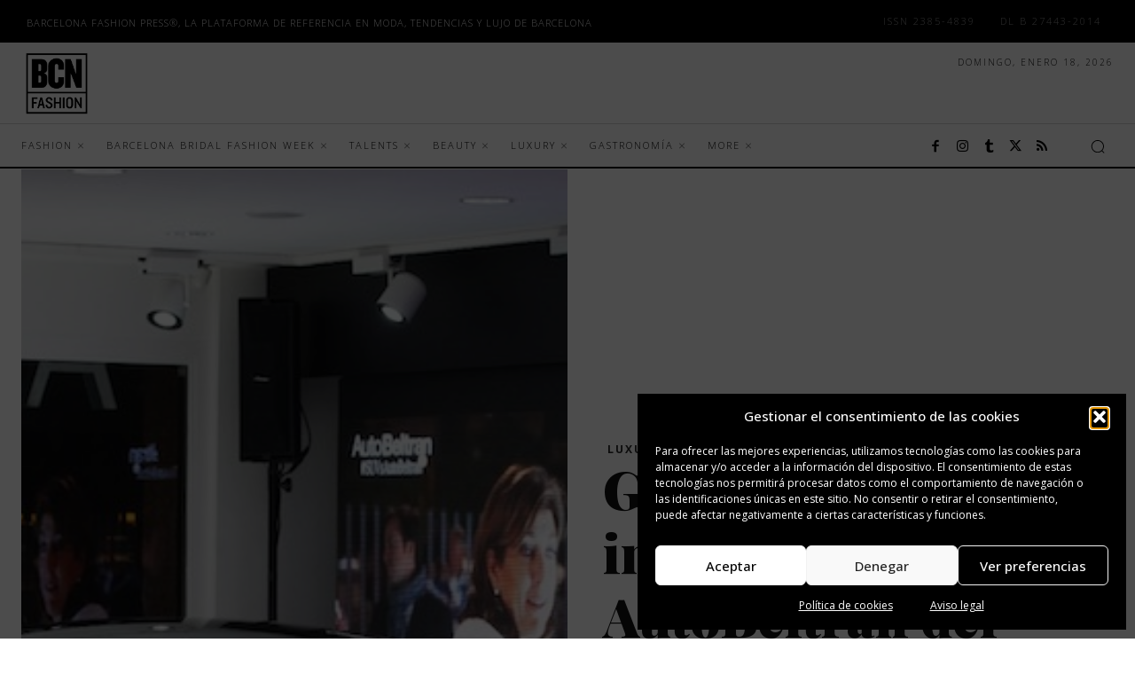

--- FILE ---
content_type: text/css
request_url: https://bcnfashion.es/wp-content/plugins/td-composer/legacy/Newspaper/includes/demos/fashion_pro/demo_style.css?ver=12.6.8
body_size: 290
content:
/*  ----------------------------------------------------------------------------
    responsive settings
*/
/* responsive landscape tablet */
/* responsive portrait tablet */
/* responsive portrait phone */
/*
Fashion Pro Demo
*/
.td-fashion-pro {
  /*
  Caption CSS
  */
}
.td-fashion-pro .td-background-blend .td_module_wrap .entry-thumb {
  transition: background-color 0.3s ease;
}
.td-fashion-pro .td-background-blend .td_module_wrap:hover .entry-thumb {
  background-color: #bd00ff;
  background-blend-mode: overlay;
}
.td-fashion-pro .tdb-aj-search .result-msg {
  border: 2px solid black;
}
.td-fashion-pro .wp-caption {
  position: relative;
  margin-bottom: 26px;
}
.td-fashion-pro .wp-caption .wp-caption-text {
  position: absolute;
  top: 50%;
  transform: translateY(-50%);
  left: -180px;
  text-align: left;
  width: 250px;
  padding: 20px;
  background-color: #fff;
  border-left: solid 10px rgba(189, 0, 255, 0.56);
}
@media (min-width: 1019px) and (max-width: 1140px) {
  .td-fashion-pro .wp-caption .wp-caption-text {
    left: -140px;
  }
}
@media (min-width: 768px) and (max-width: 1018px) {
  .td-fashion-pro .wp-caption .wp-caption-text {
    left: -70px;
  }
}
@media (max-width: 767px) {
  .td-fashion-pro .wp-caption .wp-caption-text {
    top: auto;
    bottom: -16px;
    left: 50%;
    transform: translateX(-50%);
    width: 300px;
  }
}
.td-fashion-pro .tdb_loop .td-next-prev-wrap {
  text-align: center;
}
.td-fashion-pro .tdb_header_mega_menu .td-next-prev-wrap {
  text-align: center;
}
.td-fashion-pro #td-theme-settings .td-skin-buy a {
  background-color: #9f1fcc;
}
